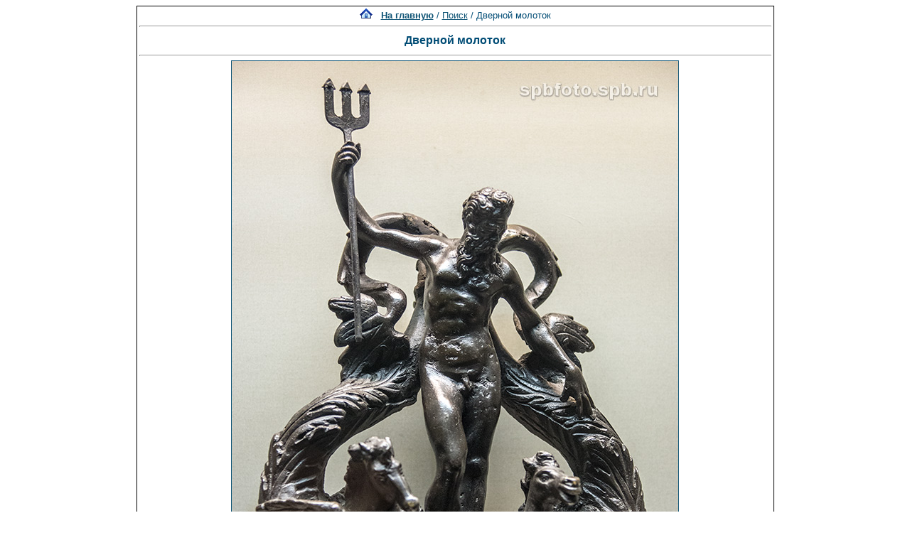

--- FILE ---
content_type: text/html; charset=windows-1251
request_url: http://spbfoto.spb.ru/foto/details.php?image_id=1430&mode=search&sessionid=8675o6ffrh88k1l8udns2c8vi1
body_size: 8935
content:
<title> Дверной молоток. Эрмитаж. Фото Санкт-Петербурга и пригородов</title>
<meta name="description" content="Дверной молоток - фотография из папки «Эрмитаж» - одной из категорий каталога фотографий Санкт-Петербурга, где представлены исторические здания, дворы, жанровые фотографии и т.д. Исторические места Петербурга представлены интересными фотоальбомами: Эрмитаж, Петропавловская крепость, Юсуповский дворец, Исаакиевский собор, Спас-на-Крови, Летний сад, Петергоф, Пушкин, Павловск, памятники и скульптуры и т.д. Фотографии имеют описания и исторические справки.">

<div align="center"><!DOCTYPE HTML PUBLIC "-//W3C//DTD HTML 4.01 Transitional//EN">


<html dir="ltr">
<head>
<title>Петербург фото. Банк фотографий Санкт-Петербурга</title>
<meta name="description" content="Фото Петербурга - систематизированный каталог фотографий Санкт-Петербурга и фото его окрестностей: достопримечательности, дворы, события и мероприятия, жанровые фотографии.
Исторические места Петербурга представлены большим количеством интересных фотографий и фотоальбомами: Петропавловская крепость, Эрмитаж, Исаакиевский собор, Юсуповский дворец, Спас-на-Крови, Летний сад, Петергоф, Пушкин, Павловск, памятники и скульптуры и т.д. Фотографии имеют описания и исторические справки. Особый интерес представляют фото категории Питерский жанр, а именно фотоальбом Дворы Петербурга.
Галерея фото питерских дворов. Картинки и открытки СПб. Карта Санкт-Петербурга. Фотосайт и коллекция картинок Петербурга. Скачать красивые фотки города Питер и домов.">
<meta name="keywords" content="фотографии Петербург фото фотогалерея виды Санкт-Петербург Питер фотки сайт фотосайт домов города скачать красивые галерея открытки картинки карта Петербург СПб Ленинград Петропавловка ограда решетка Нева Исаакиевский собор Медный всадник Эрмитаж">
<meta http-equiv="content-type" content="text/html; charset=windows-1251" />
<link rel="stylesheet" href="./templates/blue/style.css" />
</head>
<body bgcolor="#FFFFFF" text="#0F5475" link="#0F5475" vlink="#0F5475" alink="#0F5475">

</div>
<table cellspacing="1" cellpadding="0" bgcolor="#000000" width="702" align="center"><tr><td bgcolor="#ffffff">
<table width="100%"><tr><td>
<div align="center"><span class="clickstream"><a href="./index.php?sessionid=8675o6ffrh88k1l8udns2c8vi1" class="clickstream"><img src="http://spbfoto.spb.ru/foto/home.png" border="0"></a>&nbsp;&nbsp;&nbsp;<a href="./index.php?sessionid=8675o6ffrh88k1l8udns2c8vi1" class="clickstream"><b>На главную</b></a>&nbsp;/&nbsp;<a href="./search.php?show_result=1&amp;sessionid=8675o6ffrh88k1l8udns2c8vi1" class="clickstream">Поиск</a>&nbsp;/&nbsp;Дверной молоток</span><hr size="1" /><font family="courier"><b class="title"><h1>Дверной молоток</h1></b></font></div>
				  <hr size="1" />
                                    <div align="center">
							                                <a href="./details.php?image_id=1390&amp;mode=search&amp;sessionid=8675o6ffrh88k1l8udns2c8vi1" alt="Дверной молоток" title="Дверной молоток">
							    								<!-- Template file for JPG Files -->
<img src="./data/media/32/DSC_4103.jpg" border="1" alt="Дверной молоток" title="Дверной молоток"  width="628" height="980" /><br />
</a>

<br />


<script type="text/javascript" src="//yastatic.net/share/share.js" charset="utf-8"></script>
<div class="yashare-auto-init" data-yashareL10n="ru" data-yashareType="link" data-yashareQuickServices="vkontakte,facebook,twitter,odnoklassniki,moimir,lj,moikrug"></div>


				    				    <br /><img src="./templates/blue/images/lightbox_off.gif" border="0" alt="" />&nbsp;&nbsp;<img src="./templates/blue/images/download_off.gif" border="0" alt="" />&nbsp;&nbsp;<img src="./templates/blue/images/download_zip_off.gif" border="0" alt="" />

				  </div>

<div align="center">
<script async src="//pagead2.googlesyndication.com/pagead/js/adsbygoogle.js"></script>
<!-- 728х90 баннер -->
<ins class="adsbygoogle"
     style="display:inline-block;width:728px;height:90px"
     data-ad-client="ca-pub-6658674800351834"
     data-ad-slot="2737838971"></ins>
<script>
(adsbygoogle = window.adsbygoogle || []).push({});
</script>
</div>

				  <br />
</td></tr></table>

                  <table width="100%" border="0" cellspacing="0" cellpadding="0">
                    <tr> 
                      <td height="1" bgcolor="#000000"> 
                      </td>
                    </tr>
                  </table>
                        <table width="100%" border="0" cellpadding="2" cellspacing="1">
						  <tr> 
                            <td valign="top" colspan="2" background="./templates/blue/designimages/version1.gif" height="11"><div align="center"><b><font face="courier">Дверной молоток</font></b></div></td>
                          </tr>
                          <tr> 
                            <td valign="top" class="row1"><b>Описание:</b></td>
                            <td valign="top" class="row1"><table width="800" cellpadding="0" border="0"><tr><td>Дверной молоток. Мастерская Алессандро Виттория. ( 1525-1608 )<br />Бронза.<br />поступил в 1921 г.<br />Алессандро (Vittorio, Alessandro) 1525, Тренто — 1608, Венеция. Итальянский скульптор-декоратор, сотрудничавший с ведущими архитекторами Венеции середины и 2-й половины XVI в. Одно из первых упоминаний имени мастера связано со скульптурным декором очень плохо сохранившегося палаццо Тревизан (ок. 1557—1558, Венеция, остров Мурано), построенного архитектором Микеле Сан Микеле и расписанного Веронезе и Дзелотти. Почти одновременно Алессандро Виттория в содружестве с живописцем Баттиста Франко создал великолепное декоративное убранство т. н. Золотой лестницы Дворца дожей, сооруженной в 1536—1559 Якопо Сансовино в боковом, выходящем на Пьяццетту крыле этого дворца и ставшей главной, парадной дворцовой лестницей, соединяющей все три этажа этого колоссального здания. Коробовый свод лестницы расчленен, возможно, по замыслу самого Сансовино продольными и поперечными стукковыми тягами, разбивающими его на квадраты и прямоугольники, которые в шахматном порядке заполняют живописные вставки Баттиста Франко и стукковые рельефы Алессандро Виттория с изображениями языческих богов, античных героев, философов, аллегорий Истории, Политики, Закона и т. п. Небольшие размеры рельефов и высота сводов не дают возможности рассмотреть их подробно, и вся декорация образует подобие красочного, постоянно меняющегося калейдоскопа. Сходный принцип декора был применен Алессандро Витторией в декорации свода лестницы Либрерии — библиотеки Сан Марко, воздвигнутой Якопо Сансовино напротив бокового крыла Дворца дожей. Алессандро Виттория принадлежит также оформление портала Либрерии с двумя колоссальными кариатидами. Программа декора сводов лестницы Либрерии, энциклопедическая по своему характеру, видимо, была составлена кем-то из венецианских эрудитов, а выбор персонажей должен был соответствовать назначению здания — хранилища знаний. В членениях свода в шахматном порядке чередуются заключенные в шестиугольники живописные композиции Баттиста Франко (1-й пролет) и Баттиста дель Моро (2-й пролет) и квадратные рельефы Алессандро Виттория. Окруженные позолоченной стукковой резьбой, они, подобно рельефам Золотой лестницы, смотрятся как драгоценные вставки. И в то же время они достаточно крупны, чтобы их можно было рассмотреть, тем более что свод лестницы библиотеки не так высок, как свод Золотой лестницы. Рельефы Алессандро Виттория выполнены в классической, антикизированной манере. Выбор персонажей этих рельефов был обусловлен сложной программой, включавшей в себя астрологию и влияние звезд на природу и человеческую натуру. Имя Алессандро Виттория связано и с самой прославленной из венецианских вилл 2-й пол. XVI в. — виллой Барбаро в Мазере, построенной Палладио и расписанной Веронезе; Алессандро Виттории принадлежат здесь выполненные из стукко скульптурные украшения Нимфея — небольшого сада, примыкающего к вилле (нач. 1560-х). Разносторонне однаренный мастер, Алессандро Виттория много работал и в области монументальной скульптуры. С его именем связаны две колоссальные кариатиды портика библиотеки Сан Марко (1553—1556), фигуры двух рабов ("пленников"), Славы и Фетиды, украшающие надгробие Контарини (Падуя, собор Св. Антония), горельеф Оплакивание Христа (Венеция, церковь Сан Сальваторе, 1557—1558), статуи св. Рокко, Антония, Себастьяна (1561—1563, Венеция, церковь Сан Франческо делла Винья), горельеф Успение Марии и статуи св. Иеронима, Иоанна Крестителя, Петра, Андрея и Леонарда (Венеция, церковь Санта Мария Глориоза деи Фрари, капелла Гримани). Алессандро Виттория работал также в жанре портретной скульптуры. С его именем связывают бюст Маркантонио Гримини (Венеция, Музей Коррер) и Портрет старика (Лондон, Музей Виктории и Альберта), ряд других работ.<br /><br /><br />Нептун (Посейдон) - бог морей и потоков, один из древнейших римских богов. Второй сын Крона и Реи, брат Юпитера, Юноны, Цереры, Весты и Плутона.<br />Когда Юпитер распределял между братьями царства Вселенной, он повелел, чтобы Нептун, правил всеми водами на поверхности земли и был единственным царем океана.<br />Перед тем как появился Нептун, морское царство принадлежало титану Океану, неохотно отдавшему свой скипетр молодому преемнику, которым он, тем не менее, искренне восхищался и яркими красками расписывал своим братьям его добродетели.<br />Нептун был недоволен доставшимся ему царством и любил посягать на чужие владения.<br />За попытку свергнуть Юпитера был изгнан с Олимпа на землю и был приговорен строить стены Трои. Вскоре, после возвращения из Трои, он поспорил с Минервой, кто будет владеть только что основанным городом Афины, тогда еще не имевшем названия. И вступил с ней в знаменитое состязание, в котором потерпел поражение. Нептун также спорил с Минервой о том, кому должен принадлежать Трезен, а с Аполлоном кому владеть Коринфом. В последнем случае третейским судьей был выбран Бриарей, как самый могущественный среди богов после Юпитера.<br />Как бог моря, Нептун жил не на Олимпе, а в коралловых пещерах своего царства, которым он управлял без всяких поблажек. Одним своим словом он поднимал ужасный шторм или успокаивал его, заставлял волны яростно реветь или превращал их в спокойную рябь.<br />В его подданстве находились не только реки, источники, озера и моря. Он мог по своему желанию вызывать сокрушительные землетрясения или поднимать острова из морской пучины, что и сделал, когда Латона умоляла спрятать ее от преследований Геры.<br /><br />Возлюбленные Нептуна:<br />     Жена нереида Амфитрита (одна из дочерей Дориды и Нерея)<br />     Нептун любил богиню Цереру и следовал за ней в ее долгих поисках дочери Прозерпины. Недовольная его настойчивыми ухаживаниями, богиня, чтобы скрыться от него, превратилась в кобылу, но бог моря, которого трудно было обмануть, тут же принял облик коня. В этом виде он и шел за ней, оказывал всяческие знаки внимания. Отпрыском этой пары стал Арион, прекрасный крылатый жеребец, наделенный даром речи, чье образование было доверено нереидам. Они научили его везти по волнам колесницу отца с невероятной быстротой и с сожалением расстались с ним, когда его наставником стал Копрей, сын Пелопса. Этот замечательный конь попал сначала в руки Геркулеса, а потом — Адраста, который благодаря этому коню выиграл все бега.<br />    В другой раз Нептун, влюбившись в девушку по имени Теофана и опасаясь, как бы кто-нибудь из многочисленных поклонников не завоевал ее сердце раньше его, превратил ее в овцу и перенес на остров Крумисса, где предстал перед ней в облике барана и принялся ухаживать за ней. Нептуну удалось добиться успеха, и Теофана родила ему барана с золотой шерстью, который благополучно отнес Фрикса к берегам Колхиды. За этим руном и отправились Ясон и аргонавты.<br />     Нептун любил также горгону Медузу и женился на ней, когда она была еще молодой и красивой, а когда с ее отрубленной головы упало в море несколько капель крови, он сотворил из них грациозного крылатого коня Пегаса.<br /><br />Дети Нептуна:<br />    Крылатые кони Пегас и Арион<br />    Гиганты Полифем, От и Эфиальт.<br />    Баран с золотой шерстью (золотым руном)<br /><br />Подчиненные Нептуна:<br />Все нереиды, тритоны и другие морские божества составляли свиту Нептуна и Амфитриты и следовали за ними, когда они объезжали свое царство.<br />У Нептуна, помимо этого, было много подчиненных, которые управляли различными морями, озерами, реками, источниками и так далее, которые были вверены их попечению. В соответствии со своими занятиями, эти божества были либо седыми речными богами, либо стройными юношами, прекрасными девушками или младенцами. Они редко покидали холодные воды своих жилищ и стремились завоевать расположение Нептуна тем рвением, которое проявляли при выполнении своих обязанностей.<br />Нептун в античной культуре:<br /><br />Нептуну, величественному мужчине средних лет, с длинными, развевающимися волосами и бородой, с венком из морских водорослей на голове и трезубцем в руке, широко поклонялись по всей Греции и Италии. Ему было посвящено бесчисленное множество алтарей. Его главными почитателями были моряки и укротители коней, которые часто обращались к нему за помощью.<br />Нептуну было посвящено много больших храмов, и в его честь часто устраивались спортивные состязания. Самыми знаменитыми из них были, конечно, Истмийские игры — национальный праздник, отмечавшийся каждые четыре года в Коринфе, на одноименном перешейке. Здесь собирались люди со всех сторон света, изо всех известных стран, которые мечтали посмотреть или принять участие в соревнованиях по бегу, борьбе, кулачному бою или в музыкальных и поэтических состязаниях.</td></tr></table></td>
                          </tr>
                          <tr> 
                            <td valign="top" class="row2"><b>Ключевые слова:</b></td>
                            <td valign="top" class="row2">&nbsp;</td>
                          </tr>
                          <tr> 
                            <td valign="top" class="row1"><b>Дата:</b></td>
                            <td valign="top" class="row1">2014.02.07 14:19</td>
                          </tr>
                          <tr> 
                            <td valign="top" class="row2"><b>Просмотров:</b></td>
                            <td valign="top" class="row2">35283</td>
                          </tr>
                          <tr> 
                            <td valign="top" class="row1"><b>Скачиваний:</b></td>
                            <td valign="top" class="row1">0</td>
                          </tr>
                          <tr> 
                            <td valign="top" class="row2"><b>Оценка:</b></td>
                            <td valign="top" class="row2">0.00 (0 Голосов)</td>
                          </tr>
                          <tr> 
                            <td valign="top" class="row1"><b>Размер файла:</b></td>
                            <td valign="top" class="row1">214.8&nbsp;KB</td>
                          </tr>
						  
                        </table>
                  <table width="100%" border="0" cellspacing="0" cellpadding="0">
                    <tr> 
                      <td height="1" bgcolor="#000000"> 
                      </td>
                    </tr>
                  </table>

				  

                        <table width="100%" border="0" cellspacing="0" cellpadding="3">
                          <tr valign="top"> 
                            <td class="row2">
							  </td>

                      
                       <td align="center" valign="middle" width="230" height="80" class="row2"> 
<noindex><nofollow><a href="https://fotaru.ru" target="_blank"><img src="https://spbfoto.spb.ru/foto/templates/blue/fotograf2.gif" 
title="Фотосъемка интерьеров, предметная фотосъемка" 
alt="Профессиональная фотосъемка интерьеров, предметная фотосъемка"></a></noindex></nofollow>
                      </td>


                            <td align="right" class="row2"> &nbsp;
							  Следующее изображение:<br />
                              <b><a href="./details.php?image_id=1390&amp;mode=search&amp;sessionid=8675o6ffrh88k1l8udns2c8vi1">Белоколонный зал (Белый зал) Русского музея</a></b>
							  <br /><br /><a href="./details.php?image_id=1390&amp;mode=search&amp;sessionid=8675o6ffrh88k1l8udns2c8vi1"><img src="./data/thumbnails/39/DSC_5445.jpg" border="1">
							  </td>
                          </tr>
                        </table>



<br />
				  				  <div align="center"><form method="post" action="details.php?image_id=1430&amp;sessionid=8675o6ffrh88k1l8udns2c8vi1">
  <table border="0" cellspacing="0" cellpadding="1">
    <tr>
      <td class="head1">
        <table border="0" cellspacing="0" cellpadding="3" class="row1">
          <tr> 
            <td valign="bottom"> 
              <select name="rating" class="select">
                <option value="">--</option>
                <option value="5">5</option>
                <option value="4">4</option>
                <option value="3">3</option>
                <option value="2">2</option>
                <option value="1">1</option>
              </select>
            </td>
            <td> 
              <input type="hidden" name="action" value="rateimage" />
              <input type="hidden" name="id" value="1430" />
              <input type="submit" value="Рейтинг" name="submit" />
            </td>
          </tr>
        </table>
      </td>
    </tr>
  </table>


</div>
				  
                  				  <br />
                  <table width="100%" border="0" cellspacing="0" cellpadding="0">
                    <tr> 
                      <td height="1" bgcolor="#000000"> 
                      </td>
                    </tr>
                  </table>


                        <table width="100%" border="0" cellpadding="2" cellspacing="1">
                          <tr> 
                   <td background="./templates/blue/designimages/version1.gif" height="11"><div align="center"><b><font face="courier">Автор:</font></b></div></td>

                   <td background="./templates/blue/designimages/version1.gif" height="11"><div align="center"><b><font face="courier">Комментарий:</font></b></div></td>

                          </tr>
                          <tr><td class="commentrow1" colspan="2">Комментариев пока нет</td></tr>                        </table>



                  <table width="100%" border="0" cellspacing="0" cellpadding="0">
                    <tr> 
                      <td height="1" bgcolor="#000000"> 
                      </td>
                    </tr>
                  </table>
				  <table width="100%" border="0" cellspacing="0" cellpadding="1" align="center">
  <tr> 
    <td valign="top" class="head1"> 
      <table width="100%" border="0" cellpadding="3" cellspacing="0">
        <tr> 
          <td valign="top" class="head1" background="./templates/blue/images/cat.gif">Добавить комментарий</td>
        </tr>
        <tr> 
          <td valign="top" class="row1"> 
            <form name="commentform" action="details.php?image_id=1430&amp;sessionid=8675o6ffrh88k1l8udns2c8vi1" method="post" onsubmit="postbutton.disabled=true;">
              <table cellpadding="4" cellspacing="0" border="0">
                <tr> 
                  <td width="90"><b>Имя:</b></td>
                  <td><input type="text" name="user_name" size="30" value="" class="commentinput" /></td>
                </tr>
                <tr> 
                  <td width="90"><b>Заголовок:</b></td>
                  <td><input type="text" name="comment_headline" size="30" value="" class="commentinput" /></td>
                </tr>
                <tr> 
                  <td width="140" valign="top"><b>Комментарий:</b></td>
                  <td><textarea name="comment_text" cols="35" rows="10" class="commenttextarea"></textarea></td>
                </tr>
                <tr> 
                  <td width="90" valign="top">&nbsp;</td>
                  <td></td>
                </tr>

              <tr>
                    <td>
                    <noscript>
                       <table>
                         <tr>
                           <td><img src="./templates/blue/images/captcha4.gif" border="0" alt="" /><img src="./templates/blue/images/captcha5.gif" border="0" alt="" /><img src="./templates/blue/images/captcha2.gif" border="0" alt="" /><img src="./templates/blue/images/captcha4.gif" border="0" alt="" /><img src="./templates/blue/images/captcha9.gif" border="0" alt="" /> </td>
                           <td><input type="text" name="prevent_code" value="" size="5" /> </td>
                         </tr>
                         <tr><td colspan="2"><b>Пожалуйста, введите код</b></td>
                         </tr>
                        </table>
                    </noscript>
                  <script type="text/javascript">
                  function spamcode () {
                       var spamy = 45249;
                       document.getElementsByName("prevent_code")[0].value = spamy;
                  }
                  document.write('<input type="hidden" name="prevent_code" value="0" \/>');
                  </script>
                    </td>
               </tr>


                <tr> 
                  <td width="90" valign="top">&nbsp;</td>
                  <td>
                    <input type="hidden" name="action" value="postcomment" />
                    <input type="hidden" name="id" value="1430" />
                    <input type="submit" name="postbutton" value="Добавить комментарий" class="button" onclick="spamcode()" />
                  </td>
                </tr>
              </table>
            </form>
          </td>
        </tr>
      </table>
    </td>
  </tr>
</table> 
                  
<br />
</tr></td></table>

<div align="center"><style type="text/css">
<!--
.style1 {
	font-family: Arial, Helvetica, sans-serif;
	font-size: 9px;
}
-->
</style>
<style>
.ssill {
position:absolute;
left:-9999px;
}
</style>
<p></p>
<p align="center">
<table width="1000" border="0" cellpadding="5">
  <tr>
    <th width="250" valign="bottom" scope="col" ><span class="style1">Партнеры сайта:</span></th>
    <th width="460" scope="col"><span class="style1">Copyright &copy; 2002-2023 <a href="mailto:taruba@yandex.ru"><b>Rustam Taychinov</b><a/> <br/>
Powered by FORimages Copyright <br />
&copy; 2002 FORhomepages.de<br />
</a></th>
    <th width="250" valign="bottom" scope="col"><span class="style1">Объявления:</span></th>
  </tr>
<script async="async" src="https://w.uptolike.com/widgets/v1/zp.js?pid=1373394" type="text/javascript"></script>  
  <tr>
    <td width="250" valign="top" rowspan="2"><p align="center">
    <script type="text/javascript">
<!--
var _acic=;(function(){var e=document.createElement("script");e.type="text/javascript";e.async=true;e.src="https://www.acint.net/aci.js";var t=document.getElementsByTagName("script")[0];t.parentNode.insertBefore(e,t)})()
//-->
</script>    </td>
    <td width="460"><p align="center"><NOINDEX><nofollow><a href="http://FishingPiter.ru"><img src="banner.gif" alt="Рыбалка в Питере" title="Рыбалка в Питере" border="0" width="460" height="60" /></a></nofollow></NOINDEX></p>    </td>
    <td width="250" valign="top" rowspan="2"><p align="center">
        </td>
  </tr>
  <tr>
    <td><div align="center">
          </div></td>
  </tr>
</table>
<!-- Yandex.Metrika counter -->
<script type="text/javascript">
(function (d, w, c) {
    (w[c] = w[c] || []).push(function() {
        try {
            w.yaCounter25464668 = new Ya.Metrika({id:25464668,
                    clickmap:true,
                    trackLinks:true,
                    accurateTrackBounce:true});
        } catch(e) { }
    });

    var n = d.getElementsByTagName("script")[0],
        s = d.createElement("script"),
        f = function () { n.parentNode.insertBefore(s, n); };
    s.type = "text/javascript";
    s.async = true;
    s.src = (d.location.protocol == "https:" ? "https:" : "http:") + "//mc.yandex.ru/metrika/watch.js";

    if (w.opera == "[object Opera]") {
        d.addEventListener("DOMContentLoaded", f, false);
    } else { f(); }
})(document, window, "yandex_metrika_callbacks");
</script>

<!-- /Yandex.Metrika counter -->


</body>
</html></div>

--- FILE ---
content_type: text/html; charset=utf-8
request_url: https://www.google.com/recaptcha/api2/aframe
body_size: 264
content:
<!DOCTYPE HTML><html><head><meta http-equiv="content-type" content="text/html; charset=UTF-8"></head><body><script nonce="im3Eo8Uuynebar1zkekiNw">/** Anti-fraud and anti-abuse applications only. See google.com/recaptcha */ try{var clients={'sodar':'https://pagead2.googlesyndication.com/pagead/sodar?'};window.addEventListener("message",function(a){try{if(a.source===window.parent){var b=JSON.parse(a.data);var c=clients[b['id']];if(c){var d=document.createElement('img');d.src=c+b['params']+'&rc='+(localStorage.getItem("rc::a")?sessionStorage.getItem("rc::b"):"");window.document.body.appendChild(d);sessionStorage.setItem("rc::e",parseInt(sessionStorage.getItem("rc::e")||0)+1);localStorage.setItem("rc::h",'1761952800309');}}}catch(b){}});window.parent.postMessage("_grecaptcha_ready", "*");}catch(b){}</script></body></html>

--- FILE ---
content_type: application/javascript;charset=utf-8
request_url: https://w.uptolike.com/widgets/v1/version.js?cb=cb__utl_cb_share_1761952798529246
body_size: 397
content:
cb__utl_cb_share_1761952798529246('1ea92d09c43527572b24fe052f11127b');